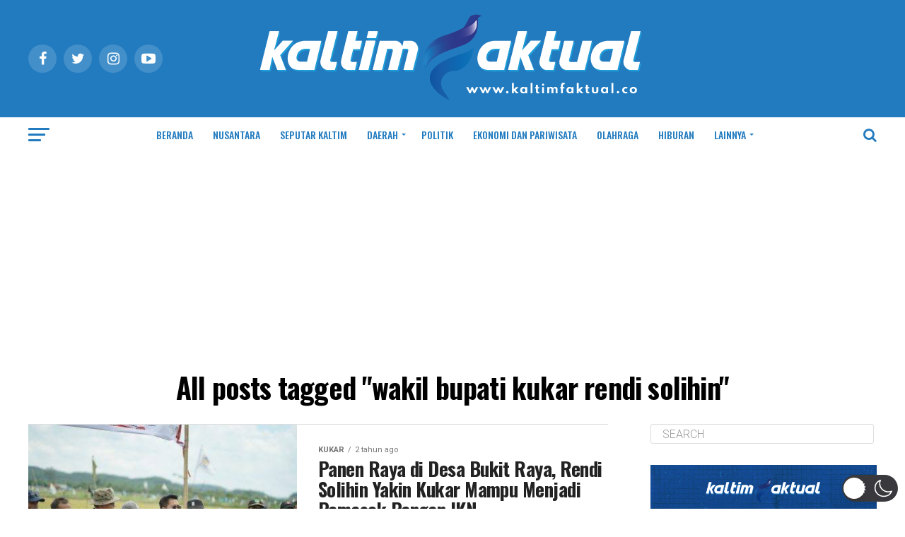

--- FILE ---
content_type: text/html; charset=utf-8
request_url: https://www.google.com/recaptcha/api2/aframe
body_size: 181
content:
<!DOCTYPE HTML><html><head><meta http-equiv="content-type" content="text/html; charset=UTF-8"></head><body><script nonce="9iIiYi15Coabo1G2zvkxfA">/** Anti-fraud and anti-abuse applications only. See google.com/recaptcha */ try{var clients={'sodar':'https://pagead2.googlesyndication.com/pagead/sodar?'};window.addEventListener("message",function(a){try{if(a.source===window.parent){var b=JSON.parse(a.data);var c=clients[b['id']];if(c){var d=document.createElement('img');d.src=c+b['params']+'&rc='+(localStorage.getItem("rc::a")?sessionStorage.getItem("rc::b"):"");window.document.body.appendChild(d);sessionStorage.setItem("rc::e",parseInt(sessionStorage.getItem("rc::e")||0)+1);localStorage.setItem("rc::h",'1769096607652');}}}catch(b){}});window.parent.postMessage("_grecaptcha_ready", "*");}catch(b){}</script></body></html>

--- FILE ---
content_type: application/javascript; charset=utf-8
request_url: https://fundingchoicesmessages.google.com/f/AGSKWxWMXe5obdM_ZVjLIs4qAwD3U04giI-yMvN_d-RO-OGlMmmo1IemuI8HlgIbOWd0UfxvowrgkkdJOsDXvIHjVFIqvl2JGgmCi-SBCX9-_4tuSFHksVJXxMfHI6vvPmrD1q56aDZpB0M_1DvneZmxTINzPN39GKalYe9I-ulMeATJXegh2V5znHdpuuui/_.300x250./adfootright./yieldlab./quads./adframewrapper.
body_size: -1289
content:
window['7f81f580-0935-47cc-87f1-dd8509c9d265'] = true;